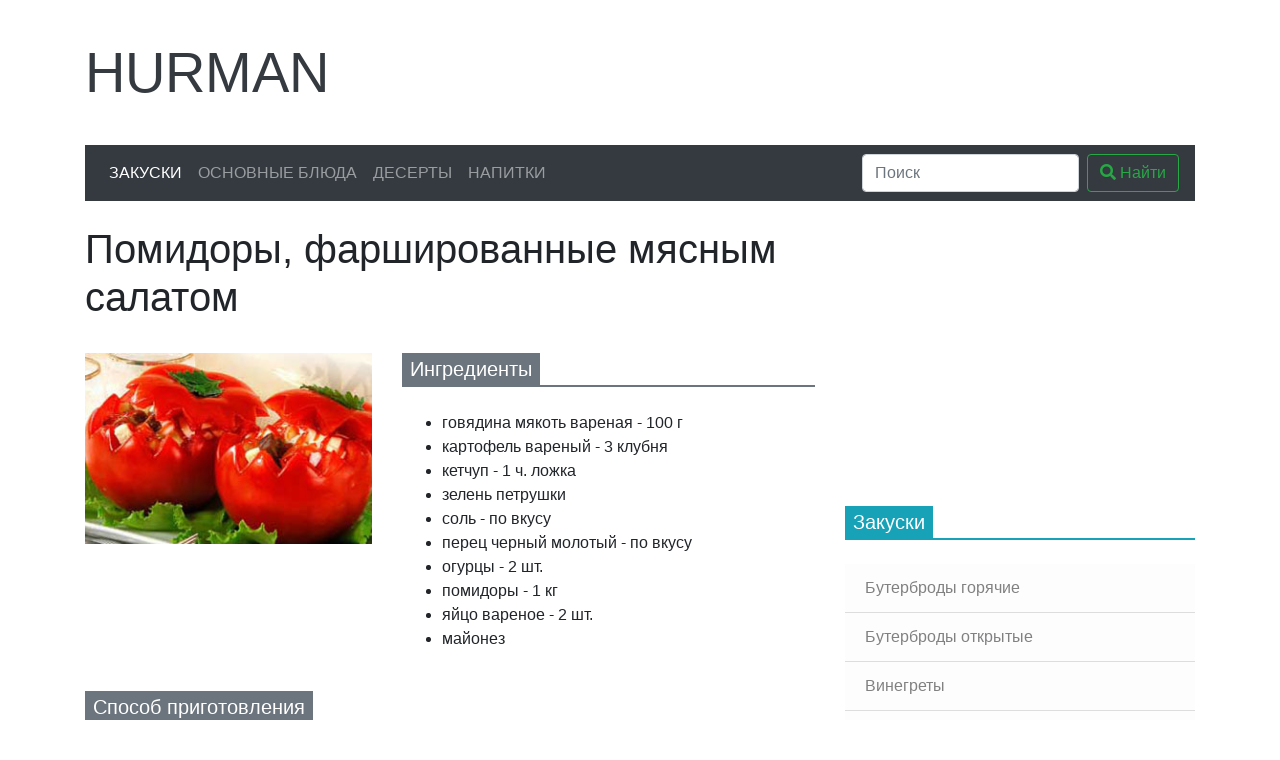

--- FILE ---
content_type: text/html; charset=UTF-8
request_url: https://hurman.org.ua/snacks/z_xol_razn/2.php
body_size: 5479
content:
<!doctype html>
<html lang="ru">
<head>
<!-- Google Tag Manager -->
<script>(function(w,d,s,l,i){w[l]=w[l]||[];w[l].push({'gtm.start':
new Date().getTime(),event:'gtm.js'});var f=d.getElementsByTagName(s)[0],
j=d.createElement(s),dl=l!='dataLayer'?'&l='+l:'';j.async=true;j.src=
'https://www.googletagmanager.com/gtm.js?id='+i+dl;f.parentNode.insertBefore(j,f);
})(window,document,'script','dataLayer','GTM-566FPNB');</script>
<!-- End Google Tag Manager -->
    <meta charset="UTF-8">
    <meta http-equiv="X-UA-Compatible" content="ie=edge">

    <title>Помидоры, фаршированные мясным салатом, рецепт приготовления от Гурмана</title>
    <meta name="description" content="Огромный выбор рецептов, не знаете что приготовить? Попробуйте Помидоры, фаршированные мясным салатом это очень вкусно.">
    <meta name="viewport" content="width=device-width, initial-scale=1, shrink-to-fit=no">
    <meta name="msapplication-TileColor" content="#da532c">
    <meta name="theme-color" content="#da532c">
    <meta name="csrf-token" content="LVTx8QImAgHAGpLc2MsOwvMV87sr4CxVkigLsItN">

    <!-- Open Graph see: https://ogp.me/ -->
    <meta property="og:type" content="article">
    <meta property="og:title" content="Помидоры, фаршированные мясным салатом, рецепт приготовления от Гурмана">
    <meta property="og:description" content="Огромный выбор рецептов, не знаете что приготовить? Попробуйте Помидоры, фаршированные мясным салатом это очень вкусно.">
    <meta property="og:image" content="https://hurman.org.ua/images/i-snacks/i-z_xol_razn/2.jpg">
    <meta property="og:url" content="https://hurman.org.ua/snacks/z_xol_razn/2.php">
    <meta property="og:locale" content="ru_UA">
    <meta property="og:site_name" content="Кулинарные рецепты от Гурмана">

    <link rel="dns-prefetch" href="https://use.fontawesome.com/">
    <link rel="dns-prefetch" href="https://www.googletagmanager.com/">
    <link rel="dns-prefetch" href="https://mc.yandex.ru/">
    <link rel="dns-prefetch" href="https://r.i.ua/">
    <link rel="dns-prefetch" href="https://c.bigmir.net/">
    <link rel="dns-prefetch" href="https://counter.yadro.ru/">

    <link rel="stylesheet" href="https://use.fontawesome.com/releases/v5.12.0/css/all.css" integrity="sha384-REHJTs1r2ErKBuJB0fCK99gCYsVjwxHrSU0N7I1zl9vZbggVJXRMsv/sLlOAGb4M" crossorigin="anonymous">
    <link rel="stylesheet" href="https://stackpath.bootstrapcdn.com/bootstrap/4.4.1/css/bootstrap.min.css" integrity="sha384-Vkoo8x4CGsO3+Hhxv8T/Q5PaXtkKtu6ug5TOeNV6gBiFeWPGFN9MuhOf23Q9Ifjh" crossorigin="anonymous">

    <style>
        .fa-stack { width: 2em; }
    </style>
</head>
<body>
<!-- Google Tag Manager (noscript) -->
<noscript><iframe src="https://www.googletagmanager.com/ns.html?id=GTM-566FPNB"
height="0" width="0" style="display:none;visibility:hidden"></iframe></noscript>
<!-- End Google Tag Manager (noscript) -->
<div class="container-lg">

    <div class="row">
        <div class="col-md-12 col-lg-3 col-xl-4 order-12 order-lg-0 d-flex align-items-center mt-4">
            <a href="/" class="display-4 text-decoration-none text-dark text-uppercase">Hurman</a>
        </div>
        <div class="col-md-12 col-lg-9 col-xl-8 order-0 order-lg-12 mt-4 d-none d-md-block mt-4">
                        <script async src="https://pagead2.googlesyndication.com/pagead/js/adsbygoogle.js"></script>
            <!-- 728x90 -->
            <ins class="adsbygoogle"
                 style="display:inline-block;width:728px;height:90px"
                 data-ad-client="ca-pub-5593951902586362"
                 data-ad-slot="3552734810"></ins>
            <script>
              (adsbygoogle = window.adsbygoogle || []).push({});
            </script>
                    </div>
    </div>

    <nav class="navbar navbar-expand-md navbar-dark bg-dark my-4">
        <button class="navbar-toggler" type="button" data-toggle="collapse" data-target="#navbarSupportedContent"
                aria-controls="navbarSupportedContent" aria-expanded="false" aria-label="Toggle navigation">
            <span class="navbar-toggler-icon"></span>
        </button>

        <div class="collapse navbar-collapse" id="navbarSupportedContent">
            <ul class="navbar-nav mr-auto">
                <li class="nav-item active">
                    <a class="nav-link text-uppercase" href="https://hurman.org.ua/snacks">Закуски</a>
                </li>
                <li class="nav-item">
                    <a class="nav-link text-uppercase" href="https://hurman.org.ua/food">Основные блюда</a>
                </li>
                <li class="nav-item">
                    <a class="nav-link text-uppercase" href="https://hurman.org.ua/dessert">Десерты</a>
                </li>
                <li class="nav-item">
                    <a class="nav-link text-uppercase" href="https://hurman.org.ua/drinks">Напитки</a>
                </li>
            </ul>

            <form class="form-inline" action="/search.php">
                <input class="form-control mr-sm-2" name="q" type="search" placeholder="Поиск" aria-label="Search">
                <button class="btn btn-outline-success my-2 my-sm-0" type="submit"><i class="fas fa-search"></i> Найти</button>
            </form>

        </div>
    </nav>

    <div class="row">
        <div class="col-md-8">
                <div itemscope itemtype="http://schema.org/Recipe">
        <h1 itemprop="name" style="font-weight: 300;">Помидоры, фаршированные мясным салатом</h1>
        <div class="row">
            <div class="col-lg-5 col-md-12 mt-4">
                <img itemprop="image" class="img-fluid" src="https://hurman.org.ua/images/i-snacks/i-z_xol_razn/2.jpg" alt="Помидоры, фаршированные мясным салатом">
            </div>
            <div class="col-lg-7 col-md-12 mt-4">
                <h5 class="text-white mb-4" style="border-bottom: 2px solid var(--gray)">
                <span class="d-inline-block px-2 py-1" style="background-color: var(--gray)">
                    Ингредиенты
                </span>
                </h5>
                <ul>
                                            <li itemprop="recipeIngredient">говядина мякоть вареная - 100 г</li>
                                            <li itemprop="recipeIngredient">картофель вареный - 3 клубня</li>
                                            <li itemprop="recipeIngredient">кетчуп - 1 ч. ложка</li>
                                            <li itemprop="recipeIngredient">зелень петрушки</li>
                                            <li itemprop="recipeIngredient">соль - по вкусу</li>
                                            <li itemprop="recipeIngredient">перец черный молотый - по вкусу</li>
                                            <li itemprop="recipeIngredient">огурцы - 2 шт.</li>
                                            <li itemprop="recipeIngredient">помидоры - 1 кг</li>
                                            <li itemprop="recipeIngredient">яйцо вареное - 2 шт.</li>
                                            <li itemprop="recipeIngredient">майонез</li>
                                    </ul>
            </div>
            <div class="col-12 mt-4">
                <h5 class="text-white mb-4" style="border-bottom: 2px solid var(--gray)">
                <span class="d-inline-block px-2 py-1" style="background-color: var(--gray)">
                    Способ приготовления
                </span>
                </h5>
                <div itemprop="recipeInstructions">
                    У помидоров срежьте со стороны плодоножки примерно 4, удалите мякоть и посыпьте солью и перцем. 
Картофель, мясо, яйцо, огурцы нарежьте мелкими кубиками. 
Подготовленные ингредиенты заправьте кетчупом, смешанным с майонезом, солью и перемешайте. 
Заполните помидоры полученной массой выложите на листья салата и оформите зеленью.
                </div>
            </div>
        </div>
    </div>
        </div>
        <div class="col-md-4">
                                <div class="mb-4">
                                        <ins class="adsbygoogle"
                         style="display:inline-block;width:300px;height:250px"
                         data-ad-client="ca-pub-5593951902586362"
                         data-ad-slot="9112606250"></ins>
                    <script>
                        (adsbygoogle = window.adsbygoogle || []).push({});
                    </script>
                                    </div>
            

    <h5 class="text-white mb-4" style="border-bottom: 2px solid var(--cyan)">
            <span class="d-inline-block px-2 py-1" style="background-color: var(--cyan)">
                Закуски
            </span>
    </h5>
    <div class="list-group list-group-flush">
                    <a href="https://hurman.org.ua/snacks/buter_gor"
               class="list-group-item list-group-item-action list-group-item-light"
            >
                Бутерброды горячие
            </a>
                    <a href="https://hurman.org.ua/snacks/buter_otkr"
               class="list-group-item list-group-item-action list-group-item-light"
            >
                Бутерброды открытые
            </a>
                    <a href="https://hurman.org.ua/snacks/vinegret"
               class="list-group-item list-group-item-action list-group-item-light"
            >
                Винегреты
            </a>
                    <a href="https://hurman.org.ua/snacks/gor_z_more"
               class="list-group-item list-group-item-action list-group-item-light"
            >
                Горячие закуски с морепродуктами
            </a>
                    <a href="https://hurman.org.ua/snacks/gor_z_piba"
               class="list-group-item list-group-item-action list-group-item-light"
            >
                Горячие закуски с рыбой
            </a>
                    <a href="https://hurman.org.ua/snacks/z_gor_razn"
               class="list-group-item list-group-item-action list-group-item-light"
            >
                Закуски горячие разные
            </a>
                    <a href="https://hurman.org.ua/snacks/z_xol_razn"
               class="list-group-item list-group-item-action list-group-item-light active"
            >
                Закуски холодные разные
            </a>
                    <a href="https://hurman.org.ua/snacks/buter_tort"
               class="list-group-item list-group-item-action list-group-item-light"
            >
                Закусочные бутербродные торты
            </a>
                    <a href="https://hurman.org.ua/snacks/kanape"
               class="list-group-item list-group-item-action list-group-item-light"
            >
                Канапе
            </a>
                    <a href="https://hurman.org.ua/snacks/salati_ovoch"
               class="list-group-item list-group-item-action list-group-item-light"
            >
                Салаты овощные
            </a>
                    <a href="https://hurman.org.ua/snacks/salati_razn"
               class="list-group-item list-group-item-action list-group-item-light"
            >
                Салаты разные
            </a>
                    <a href="https://hurman.org.ua/snacks/salati_mak"
               class="list-group-item list-group-item-action list-group-item-light"
            >
                Салаты с макаронными изделиями
            </a>
                    <a href="https://hurman.org.ua/snacks/salati_more"
               class="list-group-item list-group-item-action list-group-item-light"
            >
                Салаты с морепродуктами
            </a>
                    <a href="https://hurman.org.ua/snacks/salati_dich"
               class="list-group-item list-group-item-action list-group-item-light"
            >
                Салаты с птицей и дичью
            </a>
                    <a href="https://hurman.org.ua/snacks/salati_piba"
               class="list-group-item list-group-item-action list-group-item-light"
            >
                Салаты с рыбой
            </a>
                    <a href="https://hurman.org.ua/snacks/sendvich"
               class="list-group-item list-group-item-action list-group-item-light"
            >
                Сэндвичи, гамбургеры
            </a>
                    <a href="https://hurman.org.ua/snacks/xol_z_more"
               class="list-group-item list-group-item-action list-group-item-light"
            >
                Холодные закуски с морепродуктами
            </a>
                    <a href="https://hurman.org.ua/snacks/xol_z_piba"
               class="list-group-item list-group-item-action list-group-item-light"
            >
                Холодные закуски с рыбой
            </a>
            </div>
        </div>
    </div>

</div>

<footer class="mt-4">
    <div class="py-2 text-light bg-dark">
        <div class="container">
            <div class="row">
                <div class="col-md-4">
                    <h5 class="display-4 text-uppercase">Hurman</h5>
                    <p>Большой каталог кулинарных рецептов в котором собрано множество изысканных блюд из разных кухонь мира.</p>
                </div>
                <div class="col-md-3 offset-md-1">
                    <h5 class="mt-3">Информация</h5>
                    <ul class="list-unstyled text-small">
                        <li><a class="text-muted" href="#">Политика конфиденциальности</a></li>
                        <li><a class="text-muted" href="#">Условия использования</a></li>
                    </ul>
                </div>
                <div class="col-md-2">
                    <h5 class="mt-3">Рецепты</h5>
                    <ul class="list-unstyled text-small">
                        <li><a class="text-muted" href="https://hurman.org.ua/snacks">Закуски</a></li>
                        <li><a class="text-muted" href="https://hurman.org.ua/food">Основные блюда</a></li>
                        <li><a class="text-muted" href="https://hurman.org.ua/dessert">Десерты</a></li>
                        <li><a class="text-muted" href="https://hurman.org.ua/drinks">Напитки</a></li>
                    </ul>
                </div>
                <div class="col-md-2">
                    <h5 class="mt-3">Мы в соцсетях</h5>
                    <span itemscope itemtype="http://schema.org/Organization">
                        <link itemprop="url" href="https://hurman.org.ua">
                        <a class="text-decoration-none" style="color: #3b5998" href="https://www.facebook.com/groups/886090565149670" title="Facebook" itemprop="sameAs" target="_blank" rel="nofollow noopener noreferrer">
                            <span class="fa-stack">
                                <i class="fas fa-square fa-stack-2x"></i>
                                <i class="fab fa-facebook-f fa-stack-1x fa-inverse"></i>
                            </span></a>
                        <a class="text-decoration-none" style="color: #1da1f2" href="https://twitter.com/" title="Twitter" itemprop="sameAs" target="_blank" rel="nofollow noopener noreferrer">
                            <span class="fa-stack">
                                <i class="fas fa-square fa-stack-2x"></i>
                                <i class="fab fa-twitter fa-stack-1x fa-inverse"></i>
                            </span></a>
                        <a class="text-decoration-none" style="color: #e60023" href="https://www.pinterest.com/hurmanorgua/" title="Pinterest" itemprop="sameAs" target="_blank" rel="nofollow noopener noreferrer">
                            <span class="fa-stack">
                                <i class="fas fa-square fa-stack-2x"></i>
                                <i class="fab fa-pinterest-p fa-stack-1x fa-inverse"></i>
                            </span></a>
                        <a class="text-decoration-none" style="color: #343a40" href="https://www.instagram.com/" title="Instagram" itemprop="sameAs" target="_blank" rel="nofollow noopener noreferrer">
                            <span class="fa-stack">
                                <i class="fas fa-square fa-stack-2x"></i>
                                <i class="fab fa-instagram fa-stack-1x fa-inverse" style="font-size: 32px"></i>
                            </span></a>
                    </span>
                    <div class="mt-2">
                        <a href="https://www.digitalocean.com/?refcode=c2bd9b734580&utm_campaign=Referral_Invite&utm_medium=Referral_Program&utm_source=badge"><img src="https://web-platforms.sfo2.digitaloceanspaces.com/WWW/Badge%202.svg" alt="DigitalOcean Referral Badge" /></a>
                    </div>
                </div>
            </div>
        </div>
    </div>
    <div class="py-2 text-light" style="background-color: #212529">
        <div class="container">
            <div class="row">
                <div class="col">
                    <small>&copy; 2007 - 2025 Кулинарные рецепты от Гурмана</small>
                </div>
                <div class="col-4">
                    		    <!--noindex-->

<!--bigmir)net TOP 100-->
<script type="text/javascript" language="javascript">
bmN=navigator,bmD=document,bmD.cookie='b=b',i=0,bs=[],bm={v:179668,s:179668,t:3,c:bmD.cookie?1:0,n:Math.round((Math.random()* 1000000)),w:0};
for(var f=self;f!=f.parent;f=f.parent)bm.w++;
try{if(bmN.plugins&&bmN.mimeTypes.length&&(x=bmN.plugins['Shockwave Flash']))bm.m=parseInt(x.description.replace(/([a-zA-Z]|\s)+/,''));
else for(var f=3;f<20;f++)if(eval('new ActiveXObject("ShockwaveFlash.ShockwaveFlash.'+f+'")'))bm.m=f}catch(e){;}
try{bm.y=bmN.javaEnabled()?1:0}catch(e){;}
try{bmS=screen;bm.v^=bm.d=bmS.colorDepth||bmS.pixelDepth;bm.v^=bm.r=bmS.width}catch(e){;}
r=bmD.referrer.replace(/^w+:\/\//,'');if(r&&r.split('/')[0]!=window.location.host){bm.f=escape(r).slice(0,400);bm.v^=r.length}
bm.v^=window.location.href.length;for(var x in bm) if(/^[vstcnwmydrf]$/.test(x)) bs[i++]=x+bm[x];
bmD.write('<a href="http://www.bigmir.net/" target="_blank" onClick="img=new Image();img.src="//www.bigmir.net/?cl=179668";"><img src="//c.bigmir.net/?'+bs.join('&')+'"  width="88" height="31" border="0" alt="bigmir)net TOP 100" title="bigmir)net TOP 100"></a>');
</script>
<noscript>
<a href="http://www.bigmir.net/" target="_blank"><img src="//c.bigmir.net/?v179668&s179668&t3" width="88" height="31" alt="bigmir)net TOP 100" title="bigmir)net TOP 100" border="0" /></a>
</noscript>
<!--bigmir)net TOP 100-->

<!-- I.UA counter --><a href="https://www.i.ua/" target="_blank" onclick="this.href='https://i.ua/r.php?20901';" title="Rated by I.UA">
<script type="text/javascript"><!--
iS='http'+(window.location.protocol=='https:'?'s':'')+
'://r.i.ua/s?u20901&p253&n'+Math.random();
iD=document;if(!iD.cookie)iD.cookie="b=b; path=/";if(iD.cookie)iS+='&c1';
iS+='&d'+(screen.colorDepth?screen.colorDepth:screen.pixelDepth)
+"&w"+screen.width+'&h'+screen.height;
iT=iR=iD.referrer.replace(iP=/^[a-z]*:\/\//,'');iH=window.location.href.replace(iP,'');
((iI=iT.indexOf('/'))!=-1)?(iT=iT.substring(0,iI)):(iI=iT.length);
if(iT!=iH.substring(0,iI))iS+='&f'+escape(iR);
iS+='&r'+escape(iH);
iD.write('<img src="'+iS+'" alt="" border="0" width="88" height="31" />');
//--></script></a><!-- End of I.UA counter -->

<!-- hit.ua -->
<a href='https://hit.ua/?x=2872' target='_blank'>
<script language="javascript" type="text/javascript"><!--
Cd=document;Cr="&"+Math.random();Cp="&s=1";
Cd.cookie="b=b";if(Cd.cookie)Cp+="&c=1";
Cp+="&t="+(new Date()).getTimezoneOffset();
if(self!=top)Cp+="&f=1";
//--></script>
<script language="javascript1.1" type="text/javascript"><!--
if(navigator.javaEnabled())Cp+="&j=1";
//--></script>
<script language="javascript1.2" type="text/javascript"><!--
if(typeof(screen)!='undefined')Cp+="&w="+screen.width+"&h="+
screen.height+"&d="+(screen.colorDepth?screen.colorDepth:screen.pixelDepth);
//--></script>
<script language="javascript" type="text/javascript"><!--
Cd.write("<img src='//c.hit.ua/hit?i=2872&g=0&x=2"+Cp+Cr+
"&r="+escape(Cd.referrer)+"&u="+escape(window.location.href)+
"' border='0' wi"+"dth='1' he"+"ight='1' alt=''/>");
//--></script>
<noscript>
<img src="//c.hit.ua/hit?i=2872&amp;g=0&amp;x=2" alt="" border="0"/>
</noscript></a>
<!-- / hit.ua -->

		    <!--/noindex-->
                    		</div>
            </div>
        </div>
    </div>
</footer>

<script src="https://code.jquery.com/jquery-3.4.1.slim.min.js" integrity="sha384-J6qa4849blE2+poT4WnyKhv5vZF5SrPo0iEjwBvKU7imGFAV0wwj1yYfoRSJoZ+n" crossorigin="anonymous"></script>
<script src="https://cdn.jsdelivr.net/npm/popper.js@1.16.0/dist/umd/popper.min.js" integrity="sha384-Q6E9RHvbIyZFJoft+2mJbHaEWldlvI9IOYy5n3zV9zzTtmI3UksdQRVvoxMfooAo" crossorigin="anonymous"></script>
<script src="https://stackpath.bootstrapcdn.com/bootstrap/4.4.1/js/bootstrap.min.js" integrity="sha384-wfSDF2E50Y2D1uUdj0O3uMBJnjuUD4Ih7YwaYd1iqfktj0Uod8GCExl3Og8ifwB6" crossorigin="anonymous"></script>
</body>
</html>


--- FILE ---
content_type: text/html; charset=utf-8
request_url: https://www.google.com/recaptcha/api2/aframe
body_size: 268
content:
<!DOCTYPE HTML><html><head><meta http-equiv="content-type" content="text/html; charset=UTF-8"></head><body><script nonce="RgeJXVXSVkA2UDdr4yicQQ">/** Anti-fraud and anti-abuse applications only. See google.com/recaptcha */ try{var clients={'sodar':'https://pagead2.googlesyndication.com/pagead/sodar?'};window.addEventListener("message",function(a){try{if(a.source===window.parent){var b=JSON.parse(a.data);var c=clients[b['id']];if(c){var d=document.createElement('img');d.src=c+b['params']+'&rc='+(localStorage.getItem("rc::a")?sessionStorage.getItem("rc::b"):"");window.document.body.appendChild(d);sessionStorage.setItem("rc::e",parseInt(sessionStorage.getItem("rc::e")||0)+1);localStorage.setItem("rc::h",'1762036759624');}}}catch(b){}});window.parent.postMessage("_grecaptcha_ready", "*");}catch(b){}</script></body></html>